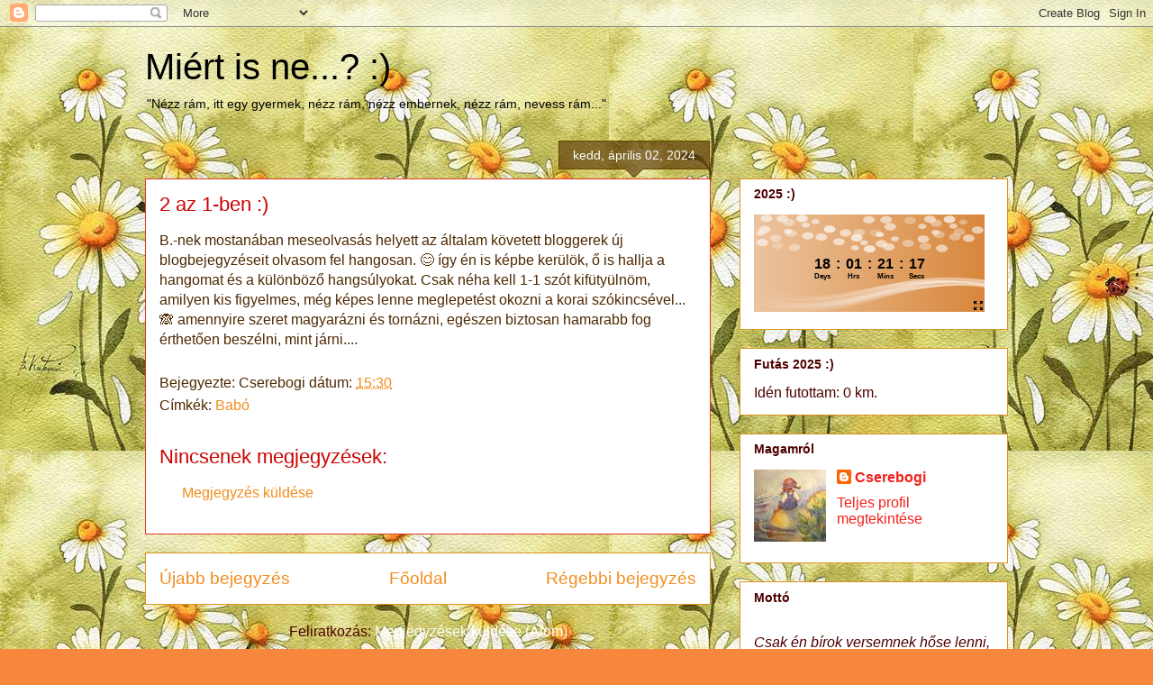

--- FILE ---
content_type: text/plain
request_url: https://www.google-analytics.com/j/collect?v=1&_v=j102&a=1340504288&t=pageview&_s=1&dl=http%3A%2F%2Fcserebogi.blogspot.com%2F2024%2F04%2F2-az-1-ben.html&ul=en-us%40posix&dt=Mi%C3%A9rt%20is%20ne...%3F%20%3A)%3A%202%20az%201-ben%20%3A)&sr=1280x720&vp=1280x720&_u=IEBAAEABAAAAACAAI~&jid=603492843&gjid=1644588315&cid=775296245.1768699275&tid=UA-2243110-1&_gid=298000174.1768699275&_r=1&_slc=1&z=288528934
body_size: -452
content:
2,cG-FL56ZHJKHV

--- FILE ---
content_type: text/plain;charset=UTF-8
request_url: https://free.timeanddate.com/ts.php?t=1768699275740
body_size: -234
content:
1768699275.7605 18

